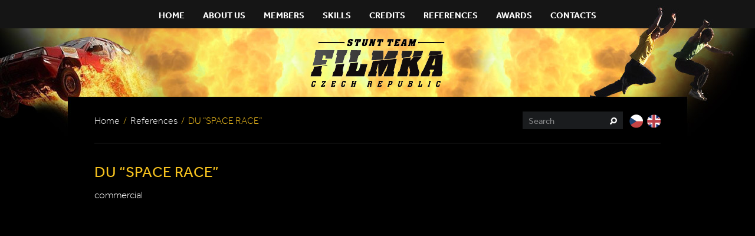

--- FILE ---
content_type: text/css
request_url: https://www.filmka.cz/wp-content/themes/filmka/css/print.min.css
body_size: 884
content:
*{-o-transition-property:none!important;-moz-transition-property:none!important;-ms-transition-property:none!important;-webkit-transition-property:none!important;transition-property:none!important;-o-transform:none!important;-moz-transform:none!important;-ms-transform:none!important;-webkit-transform:none!important;transform:none!important;-webkit-animation:none!important;-moz-animation:none!important;-o-animation:none!important;-ms-animation:none!important;animation:none!important}body{width:100%!important;margin:0!important;padding:0!important;line-height:1.4;word-spacing:1.1pt;letter-spacing:.2pt;font-family:Arial,Arial,Helvetica,sans-serif;color:#000;background:0 0;font-size:10pt}p{margin-top:0}h1,h2,h3,h4,h5,h6{font-family:Helvetica,Arial,sans-serif}h1{font-size:17pt;line-height:18pt;margin:10pt 0 7pt}h2{font-size:15pt;line-height:16pt;margin:5pt 0 7pt}h3{font-size:13pt;line-height:14pt;margin:5pt 0 7pt}h4,h5,h6{font-size:11pt;line-height:12pt;margin:5pt 0}code{font:10pt Courier,monospace}blockquote{margin:.4em 0;padding:.3em .5em;font-size:10pt;border:1px solid #000;width:95%;display:block}hr{float:left;width:100%;height:1px;background-color:#ccc;font-size:1px;line-height:1px}a:link,a:visited{background:0 0;font-weight:700;text-decoration:underline;color:#333}table{margin:1px;text-align:left}th{border-bottom:1px solid #333;font-weight:700}td{border-bottom:1px solid #333}td,th{padding:4px 10px 4px 0}tfoot{font-style:italic}caption{background:#fff;margin-bottom:2em;text-align:left}thead{display:table-header-group}img{border:0}form{margin:0 0 10pt}form .row{width:100%;padding:0 0 5pt}form label{display:block;padding:0 0 2pt}form input[type=password],form input[type=text],form select,form textarea{width:200pt}form ul{overflow:hidden;margin:0;padding:0}form ul li{float:left;width:100%}form .row p{margin:0}img.left{float:left;margin:3pt 15pt 5pt 0}img.right{float:right;margin:3pt 0 5pt 15pt}#header{display:table;width:100%;padding:0 0 10pt;text-align:center}#content{float:left;width:100%;padding:0 0 10pt}#footer{display:table;width:100%;padding:10pt 0 0;border-top:1px solid #ccc;text-align:center}.hero{float:left;width:100%;padding:0 0 10pt;text-align:center}.hero .video{margin-bottom:10pt}.block{float:left;width:100%;padding:0 0 10pt}.block-header{float:left;width:100%;padding:0 0 5pt}.block-more{float:left;width:100%;padding:5pt 0 0;text-align:right}.block .bx-viewport,.block .bx-wrapper{overflow:visible!important;height:auto!important;width:100%!important;max-width:100%!important}.block-strip{float:left;width:100%!important;margin:0!important;padding:0!important;transform:none!important;list-style:none}.block-strip li{float:left;width:21%!important;margin:0!important;padding:0 2% 10pt!important;text-align:center}.block-strip li:nth-child(4n+1){clear:left}.block-strip li img{width:100%}.block-cols{float:left;width:100%;margin:0;padding:0;list-style:none}.block-cols li{float:left;width:46%!important;margin:0!important;padding:0 2% 10pt!important;text-align:center}.block-cols li:nth-child(2n+1){clear:left}.block-cols li img{width:100%}.block-cols .small{display:block}.slide-gallery{float:left;width:100%;padding:0 0 10pt}.slide-gallery .bx-viewport,.slide-gallery .bx-wrapper,.slide-gallery .prev-img{overflow:visible!important;height:auto!important;width:100%!important;max-width:100%!important}.slide-gallery .slide{float:left;width:46%!important;margin:0!important;padding:0 2% 10pt!important;text-align:center}.slide-gallery .slide:nth-child(2n+1){clear:left}.slide-gallery .slide img{width:100%}.person-stats{float:right;padding:0 0 0 15pt}.person-stats img{float:left}.person-stats ul{float:right;list-style:none}#footer .right,#main-nav,#nav-skip,.bx-next,.bx-prev,.content-head,.hero,.meta,.print-hide,.slide-gallery .gallery-strip,.tab-fragment-hidden,.tabs-nav,.video{display:none}